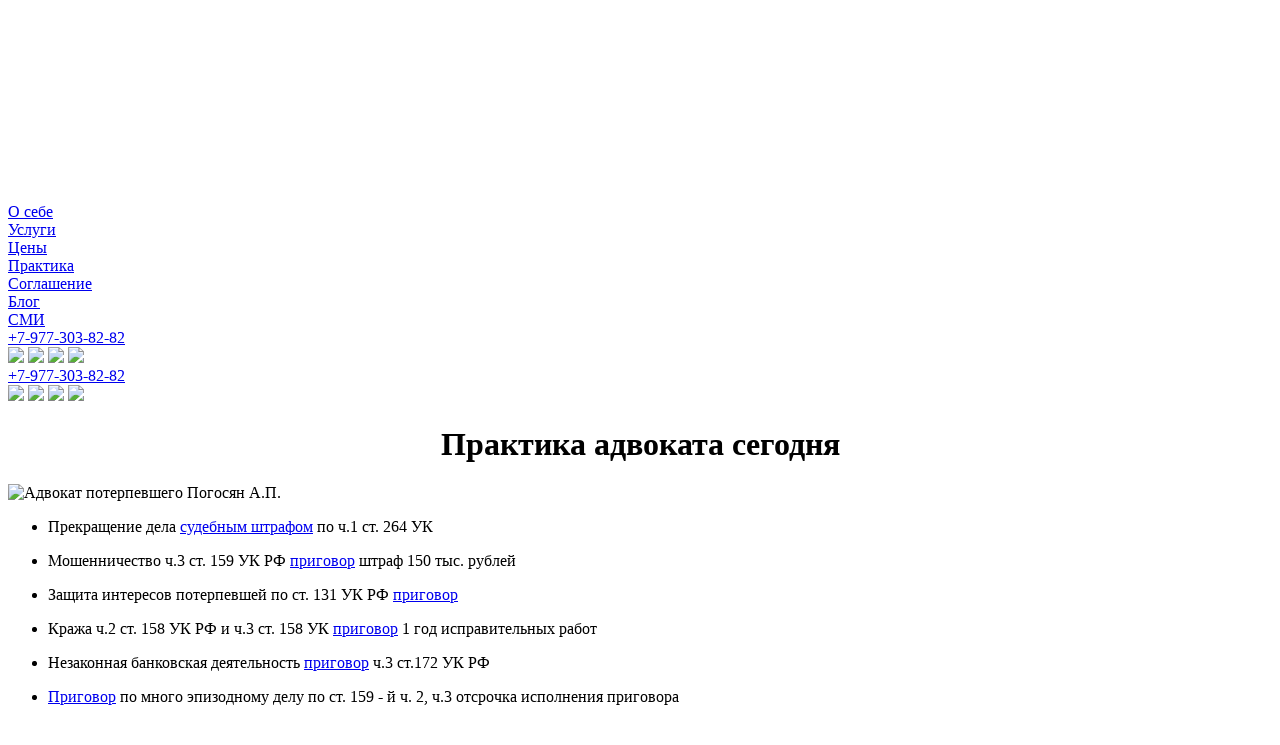

--- FILE ---
content_type: text/html; charset=UTF-8
request_url: https://poterpevshim.ru/blog/advokat-tsena-pyat-glavnykh-zabluzhdeniy-i-dva-isklyucheniya/
body_size: 11745
content:
<!DOCTYPE html>
<html>
<head>
	<meta http-equiv="X-UA-Compatible" content="IE=edge,chrome=1"/>
	<meta name="viewport" content="width=device-width, initial-scale=1.0, maximum-scale=1.0, user-scalable=no" />
	<title>Цена на услуги адвоката - комментарий опытного адвоката</title>
	
		<script type="text/javascript" src="//api.venyoo.ru/wnew.js?wc=venyoo/default/science&widget_id=6755342139802510"></script>
		
	<link rel="apple-touch-icon" sizes="180x180" href="/apple-touch-icon.png">
	<link rel="icon" type="image/png" sizes="32x32" href="/favicon-32x32.png">
	<link rel="icon" type="image/png" sizes="16x16" href="/favicon-16x16.png">
	<link rel="manifest" href="/site.webmanifest">
	<link rel="mask-icon" href="/safari-pinned-tab.svg" color="#5bbad5">
	<meta name="msapplication-TileColor" content="#da532c">
	<meta name="theme-color" content="#ffffff">  
	   		<link rel="canonical" href="/blog/advokat-tsena-pyat-glavnykh-zabluzhdeniy-i-dva-isklyucheniya/">
		
	<meta http-equiv="Content-Type" content="text/html; charset=UTF-8" />
<meta name="description" content="Особенности работы адвоката. Из чего складывается общая цена услуг адвоката в среднестатистических делах? Специфика дел по ДТП и экономическим статьям." />
<link href="/bitrix/js/ui/fonts/opensans/ui.font.opensans.css?16245341992599" type="text/css"  rel="stylesheet" />
<link href="/bitrix/js/main/popup/dist/main.popup.bundle.css?162453418226345" type="text/css"  rel="stylesheet" />
<link href="/bitrix/components/bitrix/map.yandex.system/templates/.default/style.css?1623326153666" type="text/css"  data-template-style="true"  rel="stylesheet" />
<link href="/local/templates/template_skillpoint/styles.css?16928978649055" type="text/css"  data-template-style="true"  rel="stylesheet" />
<link href="/local/templates/template_skillpoint/template_styles.css?173080267781082" type="text/css"  data-template-style="true"  rel="stylesheet" />
<script type="text/javascript">if(!window.BX)window.BX={};if(!window.BX.message)window.BX.message=function(mess){if(typeof mess==='object'){for(let i in mess) {BX.message[i]=mess[i];} return true;}};</script>
<script type="text/javascript">(window.BX||top.BX).message({'JS_CORE_LOADING':'Загрузка...','JS_CORE_NO_DATA':'- Нет данных -','JS_CORE_WINDOW_CLOSE':'Закрыть','JS_CORE_WINDOW_EXPAND':'Развернуть','JS_CORE_WINDOW_NARROW':'Свернуть в окно','JS_CORE_WINDOW_SAVE':'Сохранить','JS_CORE_WINDOW_CANCEL':'Отменить','JS_CORE_WINDOW_CONTINUE':'Продолжить','JS_CORE_H':'ч','JS_CORE_M':'м','JS_CORE_S':'с','JSADM_AI_HIDE_EXTRA':'Скрыть лишние','JSADM_AI_ALL_NOTIF':'Показать все','JSADM_AUTH_REQ':'Требуется авторизация!','JS_CORE_WINDOW_AUTH':'Войти','JS_CORE_IMAGE_FULL':'Полный размер'});</script>

<script type="text/javascript" src="/bitrix/js/main/core/core.js?1624534184564343"></script>

<script>BX.setJSList(['/bitrix/js/main/core/core_ajax.js','/bitrix/js/main/core/core_promise.js','/bitrix/js/main/polyfill/promise/js/promise.js','/bitrix/js/main/loadext/loadext.js','/bitrix/js/main/loadext/extension.js','/bitrix/js/main/polyfill/promise/js/promise.js','/bitrix/js/main/polyfill/find/js/find.js','/bitrix/js/main/polyfill/includes/js/includes.js','/bitrix/js/main/polyfill/matches/js/matches.js','/bitrix/js/ui/polyfill/closest/js/closest.js','/bitrix/js/main/polyfill/fill/main.polyfill.fill.js','/bitrix/js/main/polyfill/find/js/find.js','/bitrix/js/main/polyfill/matches/js/matches.js','/bitrix/js/main/polyfill/core/dist/polyfill.bundle.js','/bitrix/js/main/core/core.js','/bitrix/js/main/polyfill/intersectionobserver/js/intersectionobserver.js','/bitrix/js/main/lazyload/dist/lazyload.bundle.js','/bitrix/js/main/polyfill/core/dist/polyfill.bundle.js','/bitrix/js/main/parambag/dist/parambag.bundle.js']);
BX.setCSSList(['/bitrix/js/main/lazyload/dist/lazyload.bundle.css','/bitrix/js/main/parambag/dist/parambag.bundle.css']);</script>
<script type="text/javascript">(window.BX||top.BX).message({'LANGUAGE_ID':'ru','FORMAT_DATE':'DD.MM.YYYY','FORMAT_DATETIME':'DD.MM.YYYY HH:MI:SS','COOKIE_PREFIX':'BITRIX_SM','SERVER_TZ_OFFSET':'10800','UTF_MODE':'Y','SITE_ID':'s1','SITE_DIR':'/','USER_ID':'','SERVER_TIME':'1768888310','USER_TZ_OFFSET':'0','USER_TZ_AUTO':'Y','bitrix_sessid':'05a4054c0656f56921489ea0a3c29ff6'});</script>


<script type="text/javascript" src="/bitrix/js/main/popup/dist/main.popup.bundle.js?1624534182109107"></script>


<script type="text/javascript" src="/local/templates/template_skillpoint/js/jquery-3.3.1.min.js?162332622986927"></script>
<script type="text/javascript" src="/local/templates/template_skillpoint/js/responsiveslides.js?162332622910243"></script>
<script type="text/javascript" src="/local/templates/template_skillpoint/js/owl.carousel.min.js?162332622944342"></script>
<script type="text/javascript" src="/local/templates/template_skillpoint/js/jquery.maskedinput.min.js?16233262294330"></script>
<script type="text/javascript" src="/local/templates/template_skillpoint/js/scripts.js?170231331116529"></script>
<script type="text/javascript" src="/bitrix/components/bitrix/map.yandex.view/templates/.default/script.js?16233261531540"></script>
<script type="text/javascript">var _ba = _ba || []; _ba.push(["aid", "26d854caac1ee46addabac8d38c59017"]); _ba.push(["host", "poterpevshim.ru"]); (function() {var ba = document.createElement("script"); ba.type = "text/javascript"; ba.async = true;ba.src = (document.location.protocol == "https:" ? "https://" : "http://") + "bitrix.info/ba.js";var s = document.getElementsByTagName("script")[0];s.parentNode.insertBefore(ba, s);})();</script>


		
	
</head>
<body data-lang="ru" class="">

<div id="popup" class="popup">
	<div class="popup-shadow"></div>
	<div class="box"></div>
</div>
<div id="panel"></div>
<svg class="hide-layer" version="1.1" xmlns="http://www.w3.org/2000/svg" xmlns:xlink="http://www.w3.org/1999/xlink" x="0px" y="0px" xml:space="preserve">
	<defs>
		<g id="hex">			<polygon points="300,150 225,280 75,280 0,150 75,20 225,20"></polygon>
		</g>
		<g id="logo">			<path d="M31,0.4c-0.2,0-0.5,0-1,0c-0.5,0-1.2,0-2.1,0.1l-1.5,0c-0.9,0-1.5,0-2,0h-5.8v0.2H22l0,24.8h7.2v-0.2
				c-1.9,0-3.4-1.5-3.4-3.4v-8l1.2,0c0.9,0,1.7,0,2.3,0c0.3,0,0.6,0,0.8,0c2.5,0,8.5,0.1,8.5-6.9v0C38.6,2.8,35.9,0.4,31,0.4z
				M33.2,12.5c-1,1.1-2.2,1.3-3.7,1.3c-0.2,0-0.4,0-0.7,0c-0.3,0-0.7,0-1.1,0c-0.8,0-1.4,0-1.7,0h-0.2V2.6c0-1,0.8-1.9,1.8-1.9
				c0.9,0,1.9,0,2.5,0c2.3,0,4.3,0.8,4.3,7C34.6,10.5,34.1,11.4,33.2,12.5z"/>
			<path d="M3.6,22.1l1-2.9H4.2L2,25.3H0v0.2h5.9v-0.2C4.2,25.3,3,23.7,3.6,22.1z"/>
			<path d="M10.8,0L5.4,15.6h0.4L9.4,5.3l6.4,17.3c0.5,1.3-0.5,2.7-1.9,2.7v0.2H21L21,25.3L10.8,0z"/>
			<path d="M8.9,16.4H3c-0.6,0-1.2-0.1-1.8-0.3c0,1.4,1.1,2.5,2.5,2.5h6.1c0.5,0,1.1,0.1,1.6,0.3
				C11.4,17.5,10.3,16.4,8.9,16.4z"/>
		</g>
			</defs>
</svg>
<header class="header">
	<div class="top-line">
			<div class="center1440">
			<a href="/" class="logo">
				<!-- <svg class="img" viewbox="0 0 38.6 25.5"><use xlink:href="#logo" /></svg> -->
        <img width="200" src="/local/templates/template_skillpoint/images/logo.png" alt="Логотип">
			</a>

			<div class="menu-icon" title="Меню">
				<span class="line first"></span>
				<span class="line second"></span>
				<span class="line third"></span>
			</div>
			<div class="menu-top-box">
			<nav class="menu menu-top">
															<div class="item">
											<a href="/about/" class="link">О себе</a>
										
				</div>															<div class="item">
											<a href="/uslugi/" class="link">Услуги</a>
										
				</div>															<div class="item">
											<a href="/gonorar-advokata/" class="link">Цены</a>
										
				</div>															<div class="item">
											<a href="/praktika-advokata-segodnya/" class="link">Практика</a>
										
				</div>															<div class="item">
											<a href="/soglashenie-s-advokatom/" class="link">Соглашение</a>
										
				</div>															<div class="item">
											<a href="/blog/" class="link selected">Блог</a>
										
				</div>															<div class="item last">
											<a href="/smi-ne-vedut-dela-smi-o-nikh-pishut/" class="link">СМИ</a>
										
				</div>									</nav>

				<div class="phone-header"><a href="tel:+79773038282">+7-977-303-82-82</a>
<div class="soc">
    <a href="https://t.me/Arkadiy1964" title="Написать в Telegram"><img class="tg-header" src="/upload/icon/free-icon-telegram-4701496.png"></a>
    <a href="https://wa.me/+79778163088" title="Написать в WhatsApp"><img class="wt-header" src="/upload/icon/free-icon-whatsapp-1384023.png"></a>
    <a href="mailto:poterpevshim.ru@gmail.com" title="Написать на почту"><img class="mail-header" src="/upload/icon/free-icon-empty-email-80599.png"></a>
    <a href="#" class="call-order-header" title="Заказать звонок"><img class="callback-header" src="/upload/icon/call-back.png"></a>
</div></div>
								<div class="contacts"><a href="tel:+79773038282">+7-977-303-82-82</a>
<div class="soc">
    <a href="https://t.me/Arkadiy1964"><img class="tg-header" src="/upload/icon/free-icon-telegram-4701496.png"></a>
    <a href="https://wa.me/+79778163088"><img class="wt-header" src="/upload/icon/free-icon-whatsapp-1384023.png"></a>
    <a href="mailto:poterpevshim.ru@gmail.com"><img class="mail-header" src="/upload/icon/free-icon-empty-email-80599.png"></a>
    <a href="#" class="call-order-header" title="Заказать звонок"><img class="callback-header" src="/upload/icon/call-back.png"></a>
</div></div>				<div class="contacts">

<div class="page-blocks">
<div class="page-block bg-light content-full top-full"  id="praktika-advokata-segodnya" >
	<div class="center1440"id="bx_1847241719_240">
		<div class="main-box">
							<div class="top-box"> 
					<div class="title"><div style="text-align: center;">
	<h1>Практика адвоката сегодня</h1>
</div>
<div class="col2">
 <img width="100%" alt="Адвокат потерпевшего Погосян А.П." src="/upload/medialibrary/bbd/bbd9d8608e59046e4a44a086163f5f21.jpg" title="IMG_7412_.jpg"><br>
</div>
<div class="col2">
	<ul>
		<li>
		<p>
			 Прекращение дела <a href="https://poterpevshim.ru/upload/iblock/%D0%BF%D0%BE%D1%81%D1%82%D0%B0%D0%BD%D0%BE%D0%B2%D0%BB%D0%B5%D0%BD%D0%B8%D0%B5.pdf" target="_blank">судебным штрафом</a> по ч.1 ст. 264 УК
		</p>
 </li>
		<li>
		<p>
			 Мошенничество ч.3 ст. 159 УК РФ&nbsp;<a href="https://poterpevshim.ru/blog/photo_2024-09-16%2015.43.16.pdf" target="_blank">приговор</a> штраф 150 тыс. рублей
		</p>
 </li>
		<li>
		Защита интересов потерпевшей по ст. 131 УК РФ&nbsp;<a href="https://poterpevshim.ru/upload/photo_2025-07-01_22-40-51.pdf" target="_blank">приговор</a> </li>
		<li>
		<p>
			 Кража ч.2 ст. 158 УК РФ и ч.3 ст. 158 УК <a target="_blank" href="/blog/photo_2024-10-11%2012.15.14.pdf">приговор</a> 1 год исправительных работ
		</p>
 </li>
		<li>
		<p>
			 Незаконная банковская деятельность <a target="_blank" href="https://poterpevshim.ru/upload/prigovor.pdf">приговор</a> ч.3 ст.172 УК РФ
		</p>
 </li>
		<li>
		<p>
 <a target="_blank" href="/upload/photo_2025-10-15_20-09-51.pdf">Приговор</a> по много эпизодному делу по ст. 159 - й ч. 2, ч.3 отсрочка исполнения приговора<br>
		</p>
 </li>
		<li>
		<p>
			 Самовольное оставление части ч. 5 ст. 337 УК <a href="/postanovlenie.pdf" target="_blank">Постановление</a> об отказе в ВУД
		</p>
 </li>
		<li>
		<p>
 <a href="https://poterpevshim.ru/upload/photo_2024-12-09%2018.54.19.pdf" target="_blank">Приговор</a> в интересах потерпевшей по ч. 3 ст. 159 УК РФ<br>
		</p>
 </li>
		<li>
		<p>
 <a href="http://poterpevshim.ru/upload/photo_2024-12-19%2010.15.10.pdf" target="_blank">Постановление</a> о прекращении дела ст. 264 УК примирением
		</p>
 </li>
		<li>
		<p>
			 Защита обвиняемого по ч. 3 ст. 135 УК РФ (Развратные действия) <a href="/upload/photo_2025-01-05%2013.33.29.pdf" target="_blank">Приговор</a>
		</p>
 </li>
		<li>
		<p>
 <a target="_blank" href="https://poterpevshim.ru/upload/photo_2025-02-10%2021.25.52.pdf">Приговор</a> <b>(5 лет условно)</b> ч. 2 ст. 228, ст. 264.1 УК РФ
		</p>
 </li>
		<li>
		<p>
			 Возбуждение уголовного дела в интересах потерпевшего&nbsp;<a target="_blank" href="https://poterpevshim.ru/upload/photo_2025-03-27_11-48-16.pdf">мошенничество</a> ч. 4 ст.&nbsp; 159 УК РФ (ремонт квартиры)<br>
		</p>
 </li>
		<li>
		<p>
 <a target="_blank" href="/upload/photo_2025-05-06_14-16-58.pdf">Отказ</a> в возбуждении уголовного дела по ч. 3 ст. 286 УК РФ в отношении военнослужащего
		</p>
 </li>
		<li>
		<p>
			 Защита интересов потерпевшего, полное возмещение ущерба от мошеннических действий на сумму 33 млн. 600 тыс. рублей до постановки <a target="_blank" href="/upload/photo_2025-05-11_16-12-02.pdf">приговора</a>. (ч. 4 ст. 159, ч.1 ст. 174.1 УК РФ).
		</p>
 </li>
		<li>
		<p>
 <a target="_blank" href="/upload/photo_2025-05-13_16-35-40.pdf">Приговор</a> по ДТП со смертельным исходом (в интересах потерпевшего) ч. 3 ст. 264 УК РФ<br>
		</p>
 </li>
		<li>
		<p>
 <a target="_blank" href="/upload/photo_2025-06-16_13-29-23.pdf">Приговор</a> по ч. 2 ст.&nbsp; 291 УК РФ (взятка)<br>
		</p>
 </li>
		<li>
		<p>
 <a target="_blank" href="/upload/photo_2025-06-26_13-27-15.pdf">Приговор</a> по ст. 167 УК РФ (умышленное причинение ущерба)<br>
		</p>
 </li>
		<li>
		<p>
 <a target="_blank" href="/upload/photo_2025-10-09_13-36-32.pdf">Приговор</a> по ч. 1 ст. 160 УК РФ при явке с повинной<br>
		</p>
 </li>
		<li>
		<p>
 <a target="_blank" href="/upload/photo_2025-11-06_22-57-54.pdf">Приговор</a> по ст. 241 УК РФ
		</p>
 </li>
		<li>
		<p>
 <a target="_blank" href="/upload/photo_2025-11-20_16-45-45.pdf">Постановление</a> о прекращении дела примирением ч. 2 ст. 158 УК<br>
		</p>
 </li>
	</ul>
	<p>
	</p>
 <br>
	<p>
 <img width="40" alt="рубль-removebg-preview.png" src="/upload/rubricator/icons/lupa.png" height="40" title="рубль-removebg-preview.png">&nbsp; &nbsp;Как <a target="_blank" href="https://poterpevshim.ru/blog/kak-nayti-khoroshego-advokata-po-ugolovnym-delam/">найти</a> хорошего адвоката
	</p>
</div>
 <br></div>
									</div>
								</div>
	</div>
</div>
<div class="page-block bg-dark content-full top-full"  id="status-advokata-s-1989-goda" >
	<div class="center1440"id="bx_1847241719_239">
		<div class="main-box">
							<div class="top-box"> 
					<div class="title"><div class="col3">
	<h3 style="text-align: center;">Статус адвоката<br>
	 с 1989 года </h3>
</div>
<div class="col23">
 <img alt="ксива.png" src="/upload/medialibrary/449/449aa930fa9ab1344e904c79717e804a.png" style="max-width:100%;" title="ксива.png">
	&nbsp;&nbsp;<img alt="2медалька.png" src="/upload/medialibrary/43d/43dc9e7dcce7b2dcecd0032352d200a2.png" title="2медалька.png">&nbsp;&nbsp;&nbsp;<img alt="1медалька.png" src="/upload/medialibrary/2ba/2ba680855874fa2ec73ab42890a42e77.png" title="1медалька.png">&nbsp;&nbsp;
</div></div>
									</div>
								</div>
	</div>
</div>
</div>


</div>				
								
			<div class="clear"></div>
		</div>
	</div>
</header>
<!-- HEADER END -->

<div class="wrapper" id="wrapper">
<div class="main" id="main">


		<div class="content-box">
	<div class="content">
	
		<div class="breadcrumb"><a href="/" title="Главная">Главная</a> <span class="separator"></span> <a href="/blog/" title="Блог уголовного адвоката">Блог уголовного адвоката</a> <span class="separator"></span> <span>Цена адвоката по уголовному делу</span></div>		<h1>Цена адвоката по уголовному делу</h1><div class="text-blog blog-links">Давайте поставим в точку в вопросе сколько стоят услуги&nbsp; по уголовному делу. Подойдем к проблеме прагматично – посчитаем сколько у адвоката будет рабочих дней на следствии и оставим за боротом разговора все&nbsp;<a href="https://poterpevshim.ru/slozhnoe-li-vashe-delo/">«сложности»</a>,&nbsp;которые могут возникнуть,&nbsp;как настоящие, так мнимые. <br>
 <br>
<p>
</p>
<p>
</p>
<h3 class="h3-em2">Из чего складывается цена </h3>
<p>
	 Несмотря на то, что все уголовные производства, которые мы, адвокаты, ведем, разные и одно не похоже на другое, примерно 90 процентов из них укладываются в 10 рабочих дней.
</p>
<p>
	 Давайте посчитаем дни работ уголовного адвоката на классическом примере.
</p>
<p>
	 Гражданин совершил кражу, задержан, возбуждено уголовное дело, он водворен в СИЗО, вину не признает. Посчитаем сколько будет рабочих дней у адвоката.
</p>
<p>
 <br>
</p>
<p>
</p>
<p>
 <b>1. Задержание и опрос</b>
</p>
<p>
	 Первый визит адвоката в полицию, знакомство с подзащитным, выяснение обстоятельств случившегося, задержание, опрос или допрос.
</p>
<p>
 <b>2. Возбуждение уголовного дела</b>
</p>
<p>
	 Начало уголовного преследования, предъявление обвинения, допрос в полиции.
</p>
<p>
 <br>
</p>
<p>
</p>
<h3 class="h3-em2">
Судебное заседание</h3>
<p>
</p>
<p>
 <b>3. Судебный</b>
</p>
<p>
	 Если подзащитного берут под стражу, то предстоит работа в суде. Судебное заседание не оплачивается отдельно, если с защитником заключено Соглашение на следствие.
</p>
<p>
	 Оно включает: ознакомление с документами, сопровождающими ходатайство следствия об аресте, подготовка возражений защиты, приобщение документов, справок и прочее. Если избирается меры пресечения «Заключение под стражу», то получив на руки постановление суда, адвокат сразу подает жалобу. В последующем она уточняется и дополняется.
</p>
<p>
 <br>
</p>
<p>
</p>
<h3 class="h3-em2">
Цена за посещение СИЗО </h3>
<p>
</p>
<p>
 <b>4. Посещение СИЗО</b>
</p>
 Обжалование меры пресечения предполагает визит в следственный изолятор и главный вопрос согласование позиции по доводам жалобы на «арест». Часто в стоимость услуг уголовного адвоката не входит посещение мест лишения свободы – это не верно. Посещение подзащитного – это&nbsp;<a href="https://poterpevshim.ru/blog/poseshchenie-sizo-advokatom/">составная часть защиты</a>&nbsp;от обвинений, отдельно оценивать его не стоит, он входит в соглашение.
<p>
	 Исключение из этого правила - визит в изолятор по просьбе друзей или родственников. Такой визит можно оценить отдельно, но это, скорее исключение из правил, чем правило.
</p>
<p>
 <b>5.&nbsp;Апелляция на меру пресечения&nbsp;судебный</b>
</p>
<p>
	 Участие уголовного адвоката в апелляционной инстанции по обжалованию избранной меры пресечения.
</p>
<p>
 <b>6. Повторный допрос и очная ставка</b>
</p>
<p>
	 Нередко обвинение уточняется и предъявляется снова, за этим следует повторный допрос. Возможно, возникают противоречия в показаниях обвиняемого и свидетелей и это требует проведения очной ставки. Считаем, что оба эти действия прошли единовременно, но так бывает не часто.
</p>
<p>
 <b>7. </b><b>Продление меры пресечения</b>
</p>
<p>
	 Даже по очень простым расследованиям следствие редко заканчивается за два месяца, и мера пресечения истекает, ее надо продлять. Снова в суд. А иногда за «продлением» меры следует ее обжалование в апелляционной инстанции.
</p>
<p>
 <b>8. Посещение СИЗО</b>
</p>
<p>
	 Следствие редко обходится без экспертиз и с их назначением и результатами необходимо ознакомить обвиняемого. Необходимо вновь посетить следственный изолятор.
</p>
<p>
 <b>9.</b><b>&nbsp;<b><span style="color: #1d244e;">Ознакомление со всеми доказательствами</span></b></b>
</p>
<p>
	 Обычно ознакомление с томами обвинения защитник и подзащитный проводят раздельно, адвокат у следователя, обвиняемый по месту содержания под стражей. Считаем, что уложились с утра до вечера.
</p>
<p>
	 Неверно брать плату за каждый том, если их много, так как адвокат уже знаком с многими обстоятельствами и документами.
</p>
<p>
 <b>10. Домашняя работа защитника</b>
</p>
<p>
	 Адвокат заявляет множество различных ходатайств и приобщает документы, их надо собрать, а ходатайства подготовить. Оцениваем эту работу отдельно на нее тоже придется потратить время.
</p>
<p>
 <b>11. Общие услуги</b>
</p>
<p>
	 Необходимо еще раз посетить СИЗО, подготовить подзащитного к суду, написать возражения на иск, если он подан. Оценить отдельно все это сложно, но нужно.
</p>
<p>
 <br>
</p>
<p>
</p>
<h3 class="h3-em2">
Как&nbsp;нанять адвоката в уголовное дело</h3>
<p>
</p>
<p>
	 Подводит итог, как нанять адвоката и сколько ему заплатить. У нас получилось примерно 10 дней, но это не все, придется учитывать регион работ.
</p>
<p>
 <b>Нанять уголовного адвоката в Москве</b>&nbsp;дороже чем в Санкт Петербурге или Твери. Однако придерживаясь указанного выше подхода оказания услуг получим цену, как говорят «под ключ».
</p>
<p>
	 При цене за один день 10&nbsp;000 рублей х 10 дней = 100&nbsp;000 рублей.
</p>
<p>
	 При цене 20&nbsp;000 рублей х 10 = 200&nbsp;000 рублей.
</p>
<p>
	 Такие «стандартные» расследования составляют 90 % и ваше может отличаться, но лишь количеством дней по защите интересов доверителя.<br>
</p>
<p>
 <br>
</p>
<p>
</p>
<h3 class="h3-em2">
Заблуждения относительно цены на услуги адвоката </h3>
<p>
</p>
<p>
</p>
<ul>
	<li>
	<p>
		 «Тяжесть обвинения» - не прибавляет зашитнику объема работ, лишь влияет на квалификацию и величину наказания.
	</p>
 </li>
	<li>
	<p>
		 «Статья УК» - статья может быть любой, важно чтобы квалификация была верной.
	</p>
 </li>
	<li>
	<p>
		 «Сложность» - все дела по-своему сложные и на стоимость это не влияет.
	</p>
 </li>
	<li>
	<p>
		 «Вид ущерба» - имущественный, физический или моральный – это всего лишь строка в обвинении и на цене это не отражается.
	</p>
 </li>
	<li>
	<p>
		 «Гражданский иск» - скажу так, возражать по иску всегда проще чем его обосновывать и прицениваться отдельно здесь не стоит.
	</p>
 </li>
</ul>
<p>
</p>
<p>
 <br>
</p>
<h3 class="h3-em2">Услуги адвоката по уголовным делам цены</h3>
<p>
</p>
<p>
</p>
<p>
	 Дела разные и цена на них тоже отличаются, вот лишь два примера.
</p>
<p>
 <b>ДТП</b>
</p>
<p>
 <a href="https://poterpevshim.ru/obvinyaemym-dtp/">Аварии с тяжкими последствиями</a>&nbsp;самые сложные в расследовании, экспертизы, противоречивые доказательства и всегда все виды ущерба материальный, вред здоровью и моральный вред.
</p>
<p>
</p>
<p>
</p>
<p>
 <b>Экономические статьи</b>
</p>
<p>
	 Самые объемные, 100 томов не редкость, 6 месяцев следствие не предел. Нужен индивидуальный подход, например помесячная оплата.
</p>
 Пример из моей практики. Статья 172 УК «Незаконная банковская деятельность» 111 томов, судебные заседания 17 месяцев, в апелляции 4 месяца, только&nbsp;<a href="https://poterpevshim.ru/upload/jpg2pdf.pdf">приговор был на 172 страницах</a>.
<div>
</div>
<ul>
	<li>
	<div>
 <a href="https://poterpevshim.ru/blog/nezakonnaya-bankovskaya-deyatelnost-osobennosti-zashchity-ot-obvineniy/">Особенности защиты по статье 172 УК здесь</a>
	</div>
 </li>
	<li>
	<div>
 <a href="https://poterpevshim.ru/advices/o-chem-sprosit-advokata-na-besplatnoy-konsultatsii-/">Посмотрите совет адвоката на исследованную тему</a>
	</div>
 </li>
	<li>
	<div>
 <a href="https://poterpevshim.ru/soglashenie-s-advokatom/">Заключите соглашение и укажите в нем все подробно</a>
	</div>
 </li>
	<li>
	<div>
 <a href="https://poterpevshim.ru/podozrevaemym-obvinyaemym-podsudimym/vozrazheniya-na-isk-poterpevshego/">Как бороться с гражданским иском, правовая «лазейка»</a>
	</div>
 </li>
</ul>
<div>
</div>
 Находитесь в Москве или другом городе, помогу вам&nbsp;<a target="_blank" href="https://poterpevshim.ru/blog/kak-nayti-khoroshego-advokata-po-ugolovnym-delam/">найти хорошего адвоката</a>.<br>
 <br></div>
<br>
 <br>

<br>
 <div class="small-banner">
    <div class="photo" style="background-image:url('/upload/photo-for-small-banner.png')">
        <img src="/upload/photo-for-small-banner.png">
    </div>
    <div class="text-box">
        <div class="title">Преимущество</div>
        <div class="text">Адвокат ответит лично тел. 8-977-303-82-82 <br> Защита от обвинений начинается с консультации</div>
    </div>
</div><br>
</div><!--end content-->
</div><!--end content-box-->
<div class="clear"></div>
</div><!--end main-->

<!-- FOOTER -->
<footer id="footer" class="footer">
  <div class="center1440">
    <a href="/" class="logo">
      <img src="/local/templates/template_skillpoint/images/logo.png" alt="Логотип">
      <!-- <svg class="img" viewbox="0 0 38.6 25.5">
        <use xlink:href="#logo" />
      </svg> -->
    </a>
    <div class="contacts-footer-right"><a href="tel:+79773038282">+7-977-303-82-82</a><br>
<a href="mailto:poterpevshim@gmail.com">poterpevshim@gmail.com</a><br>
<br>

<br></div>    <div class="slogan">
      <div class="slogan-years">25 лет<br></div>      <div class="slogan-text"><p>
  Более 25 лет в одной коллегии "Матвеенко и партнеры",
  по одному адресу М. Ульяновой д. 14, по одному
  номеру телефона.
</p></div>    </div>
  </div>

  <div class="center1440">
    <div class="map-box">
      <script type="text/javascript">
function BX_SetPlacemarks_MAP_mF8Ev4(map)
{
	if(typeof window["BX_YMapAddPlacemark"] != 'function')
	{
		/* If component's result was cached as html,
		 * script.js will not been loaded next time.
		 * let's do it manualy.
		*/

		(function(d, s, id)
		{
			var js, bx_ym = d.getElementsByTagName(s)[0];
			if (d.getElementById(id)) return;
			js = d.createElement(s); js.id = id;
			js.src = "/bitrix/components/bitrix/map.yandex.view/templates/.default/script.js";
			bx_ym.parentNode.insertBefore(js, bx_ym);
		}(document, 'script', 'bx-ya-map-js'));

		var ymWaitIntervalId = setInterval( function(){
				if(typeof window["BX_YMapAddPlacemark"] == 'function')
				{
					BX_SetPlacemarks_MAP_mF8Ev4(map);
					clearInterval(ymWaitIntervalId);
				}
			}, 300
		);

		return;
	}

	var arObjects = {PLACEMARKS:[],POLYLINES:[]};
	arObjects.PLACEMARKS[arObjects.PLACEMARKS.length] = BX_YMapAddPlacemark(map, {'LON':'37.523213295632','LAT':'55.682318881261','TEXT':'Улица Марии Ульяновой, 14'});
}
</script>
<div class="bx-yandex-view-layout">
	<div class="bx-yandex-view-map">
		<script>
			var script = document.createElement('script');
			script.src = 'https://enterprise.api-maps.yandex.ru/2.0/?load=package.full&mode=release&lang=ru-RU&wizard=bitrix&apikey=42d90ebd-b62e-4ff3-9c37-db86a8fd9eb0';
			(document.head || document.documentElement).appendChild(script);
			script.onload = function () {
				this.parentNode.removeChild(script);
			};
		</script>
		<script type="text/javascript">

if (!window.GLOBAL_arMapObjects)
	window.GLOBAL_arMapObjects = {};

function init_MAP_mF8Ev4()
{
	if (!window.ymaps)
		return;

	var node = BX("BX_YMAP_MAP_mF8Ev4");
	node.innerHTML = '';

	var map = window.GLOBAL_arMapObjects['MAP_mF8Ev4'] = new ymaps.Map(node, {
		center: [55.682573470793, 37.523642449074],
		zoom: 16,
		type: 'yandex#map'
	});

	if (map.behaviors.isEnabled("scrollZoom"))
		map.behaviors.disable("scrollZoom");
	map.behaviors.enable("dblClickZoom");
	map.behaviors.enable("drag");
	if (map.behaviors.isEnabled("rightMouseButtonMagnifier"))
		map.behaviors.disable("rightMouseButtonMagnifier");
	map.controls.add('zoomControl');
	map.controls.add('typeSelector');
	map.controls.add('scaleLine');
	if (window.BX_SetPlacemarks_MAP_mF8Ev4)
	{
		window.BX_SetPlacemarks_MAP_mF8Ev4(map);
	}
}

(function bx_ymaps_waiter(){
	if(typeof ymaps !== 'undefined')
		ymaps.ready(init_MAP_mF8Ev4);
	else
		setTimeout(bx_ymaps_waiter, 100);
})();


/* if map inits in hidden block (display:none)
*  after the block showed
*  for properly showing map this function must be called
*/
function BXMapYandexAfterShow(mapId)
{
	if(window.GLOBAL_arMapObjects[mapId] !== undefined)
		window.GLOBAL_arMapObjects[mapId].container.fitToViewport();
}

</script>
<div id="BX_YMAP_MAP_mF8Ev4" class="bx-yandex-map" style="height: 100%; width: 100%;max-width: 100%;">загрузка карты...</div>	</div>
</div>
    </div>
  </div>



  <div class="center1440">
    
    <nav class="bottom-menu">
          </nav>
    <div class="footer-contain">

      <a class="button-round-angle footer__button special-boy-form" target="_blank" href="#" onclick="ym(80174842, 'reachGoal', 'consult'); return true;">Задать вопрос адвокату</a>
      <div class="soc-link">
        <span>
          Будь в курсе
          интересных новостей
        </span>
        <a href="https://yandex.ru/q/profile/8690cubfy21bt27qkdj9ar9na8/" class="ico ky" alt="Яндекс КЬЮ"></a>
<a href="https://zen.yandex.ru/id/6149f2a26fb69258446a7a15" class="ico yd" alt="Яндекс Дзен"></a>
<a href="https://vk.com/public205534722" class="ico vk" alt="Вконтакте"></a>      </div>
    </div>

    <div class="copy">
      © 1995 - 2026    </div>



    <div class="dev">
      Дизайн и разработка - агентство <a href="https://skillpoint.ru/" target="_blank">«Скилпоинт»</a>
    </div>
    <div class="clear"></div>
  </div>

</footer>
</div><!--end wrapper-->
<!-- Yandex.Metrika counter -->
<script type="text/javascript">
  (function (m, e, t, r, i, k, a) {
    m[i] = m[i] || function () { (m[i].a = m[i].a || []).push(arguments) };
    m[i].l = 1 * new Date(); k = e.createElement(t), a = e.getElementsByTagName(t)[0], k.async = 1, k.src = r, a.parentNode.insertBefore(k, a)
  })
    (window, document, "script", "https://mc.yandex.ru/metrika/tag.js", "ym");

  ym(80174842, "init", {
    clickmap: true,
    trackLinks: true,
    accurateTrackBounce: true,
    webvisor: true
  });
</script>
<noscript>
  <div><img src="https://mc.yandex.ru/watch/80174842" style="position:absolute; left:-9999px;" alt="" /></div>
</noscript>
<!-- /Yandex.Metrika counter -->
<!-- Global site tag (gtag.js) - Google Analytics -->
<script async src="https://www.googletagmanager.com/gtag/js?id=UA-238626257-1"></script>
<script>
  window.dataLayer = window.dataLayer || [];
  function gtag() { dataLayer.push(arguments); }
  gtag('js', new Date());

  gtag('config', 'UA-238626257-1');
</script>


</body>

</html>

--- FILE ---
content_type: text/javascript
request_url: https://api.venyoo.ru/wnew.js?wc=venyoo/default/science&widget_id=6755342139802510
body_size: 149
content:
var venyooProxyScript = document.createElement('script');venyooProxyScript.src = '//api.venyoo.ru/widget-new.js?wc=venyoo/default/science&widget_id=6755342139802510&rf=' + encodeURIComponent(window.location.href);document.head.appendChild(venyooProxyScript);